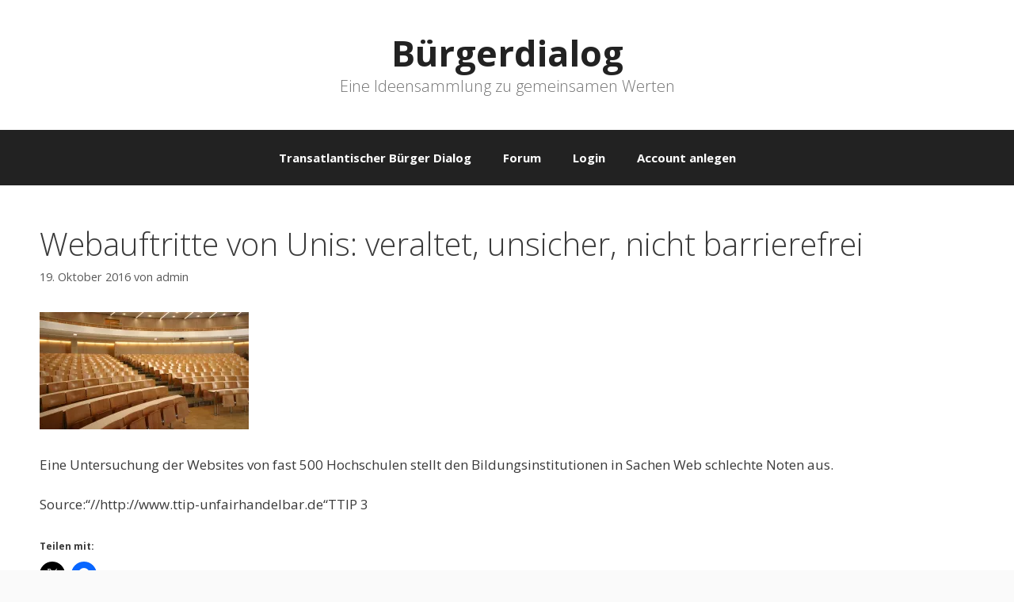

--- FILE ---
content_type: text/html; charset=utf-8
request_url: https://www.google.com/recaptcha/api2/aframe
body_size: 266
content:
<!DOCTYPE HTML><html><head><meta http-equiv="content-type" content="text/html; charset=UTF-8"></head><body><script nonce="n1P8fEN6TyzerfkUsO6Eog">/** Anti-fraud and anti-abuse applications only. See google.com/recaptcha */ try{var clients={'sodar':'https://pagead2.googlesyndication.com/pagead/sodar?'};window.addEventListener("message",function(a){try{if(a.source===window.parent){var b=JSON.parse(a.data);var c=clients[b['id']];if(c){var d=document.createElement('img');d.src=c+b['params']+'&rc='+(localStorage.getItem("rc::a")?sessionStorage.getItem("rc::b"):"");window.document.body.appendChild(d);sessionStorage.setItem("rc::e",parseInt(sessionStorage.getItem("rc::e")||0)+1);localStorage.setItem("rc::h",'1767429412348');}}}catch(b){}});window.parent.postMessage("_grecaptcha_ready", "*");}catch(b){}</script></body></html>